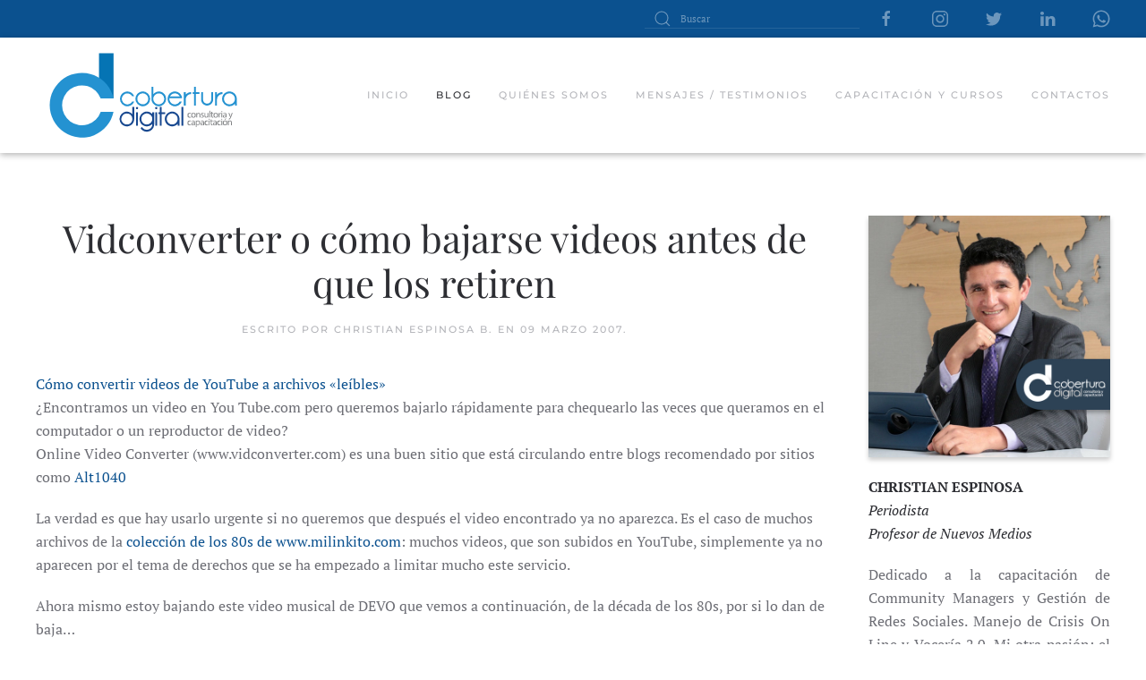

--- FILE ---
content_type: text/html; charset=UTF-8
request_url: https://coberturadigital.com/2007/03/09/links-for-2007-03-10/
body_size: 9679
content:
<!DOCTYPE html>
<html lang="es">
    <head>
        <meta charset="UTF-8">
        <meta http-equiv="X-UA-Compatible" content="IE=edge">
        <meta name="viewport" content="width=device-width, initial-scale=1">
        <link rel="shortcut icon" href="/wp-content/themes/yootheme/vendor/yootheme/theme-wordpress/assets/images/favicon.png">
        <link rel="apple-touch-icon" href="/wp-content/themes/yootheme/vendor/yootheme/theme-wordpress/assets/images/apple-touch-icon.png">
                <meta name='robots' content='index, follow, max-image-preview:large, max-snippet:-1, max-video-preview:-1' />

	<!-- This site is optimized with the Yoast SEO plugin v19.1 - https://yoast.com/wordpress/plugins/seo/ -->
	<title>Vidconverter o cómo bajarse videos antes de que los retiren - Cobertura Digital</title>
	<link rel="canonical" href="https://coberturadigital.com/2007/03/09/links-for-2007-03-10/" />
	<meta property="og:locale" content="es_ES" />
	<meta property="og:type" content="article" />
	<meta property="og:title" content="Vidconverter o cómo bajarse videos antes de que los retiren - Cobertura Digital" />
	<meta property="og:description" content="Cómo convertir videos de YouTube a archivos «leíbles» ¿Encontramos un video en You Tube.com pero queremos bajarlo rápidamente para chequearlo las veces que queramos en el computador o un reproductor de video? Online Video Converter (www.vidconverter.com) es una buen sitio que está circulando entre blogs recomendado por sitios como Alt1040 La verdad es que hay [&hellip;]" />
	<meta property="og:url" content="https://coberturadigital.com/2007/03/09/links-for-2007-03-10/" />
	<meta property="og:site_name" content="Cobertura Digital" />
	<meta property="article:published_time" content="2007-03-10T00:20:38+00:00" />
	<meta property="article:modified_time" content="2007-03-11T13:21:59+00:00" />
	<meta name="twitter:card" content="summary" />
	<meta name="twitter:label1" content="Escrito por" />
	<meta name="twitter:data1" content="Christian Espinosa B." />
	<meta name="twitter:label2" content="Tiempo de lectura" />
	<meta name="twitter:data2" content="1 minuto" />
	<script type="application/ld+json" class="yoast-schema-graph">{"@context":"https://schema.org","@graph":[{"@type":"WebSite","@id":"https://coberturadigital.com/#website","url":"https://coberturadigital.com/","name":"Cobertura Digital","description":"Capacitación y Consultoría en Nuevos Medios / Iniciativas de Periodismo Digital","potentialAction":[{"@type":"SearchAction","target":{"@type":"EntryPoint","urlTemplate":"https://coberturadigital.com/?s={search_term_string}"},"query-input":"required name=search_term_string"}],"inLanguage":"es"},{"@type":"WebPage","@id":"https://coberturadigital.com/2007/03/09/links-for-2007-03-10/#webpage","url":"https://coberturadigital.com/2007/03/09/links-for-2007-03-10/","name":"Vidconverter o cómo bajarse videos antes de que los retiren - Cobertura Digital","isPartOf":{"@id":"https://coberturadigital.com/#website"},"datePublished":"2007-03-10T00:20:38+00:00","dateModified":"2007-03-11T13:21:59+00:00","author":{"@id":"https://coberturadigital.com/#/schema/person/6c2eb2d2c4552e8bd48eefad663a7e0e"},"breadcrumb":{"@id":"https://coberturadigital.com/2007/03/09/links-for-2007-03-10/#breadcrumb"},"inLanguage":"es","potentialAction":[{"@type":"ReadAction","target":["https://coberturadigital.com/2007/03/09/links-for-2007-03-10/"]}]},{"@type":"BreadcrumbList","@id":"https://coberturadigital.com/2007/03/09/links-for-2007-03-10/#breadcrumb","itemListElement":[{"@type":"ListItem","position":1,"name":"Portada","item":"https://coberturadigital.com/"},{"@type":"ListItem","position":2,"name":"Blog","item":"https://coberturadigital.com/blog/"},{"@type":"ListItem","position":3,"name":"Vidconverter o cómo bajarse videos antes de que los retiren"}]},{"@type":"Person","@id":"https://coberturadigital.com/#/schema/person/6c2eb2d2c4552e8bd48eefad663a7e0e","name":"Christian Espinosa B.","image":{"@type":"ImageObject","inLanguage":"es","@id":"https://coberturadigital.com/#/schema/person/image/","url":"https://secure.gravatar.com/avatar/e18b749428d04b9885152af69027ac07?s=96&d=mm&r=g","contentUrl":"https://secure.gravatar.com/avatar/e18b749428d04b9885152af69027ac07?s=96&d=mm&r=g","caption":"Christian Espinosa B."},"description":"Periodista. Profesor de Nuevos Medios. Dedicado a la capacitación en Redes Sociales, formación de Community Managers, Vocería 2.0 y cuidado de la Reputación On Line. Mi otra pasión, el periodismo móvil. Twittter: @coberdigital","sameAs":["https://coberturadigital.com"],"url":"https://coberturadigital.com/author/admin-3/"}]}</script>
	<!-- / Yoast SEO plugin. -->


<link rel='dns-prefetch' href='//s.w.org' />
<link rel="alternate" type="application/rss+xml" title="Cobertura Digital &raquo; Feed" href="https://coberturadigital.com/feed/" />
<link rel="alternate" type="application/rss+xml" title="Cobertura Digital &raquo; Feed de los comentarios" href="https://coberturadigital.com/comments/feed/" />
<link rel="alternate" type="application/rss+xml" title="Cobertura Digital &raquo; Comentario Vidconverter o cómo bajarse videos antes de que los retiren del feed" href="https://coberturadigital.com/2007/03/09/links-for-2007-03-10/feed/" />
<script type="text/javascript">
window._wpemojiSettings = {"baseUrl":"https:\/\/s.w.org\/images\/core\/emoji\/14.0.0\/72x72\/","ext":".png","svgUrl":"https:\/\/s.w.org\/images\/core\/emoji\/14.0.0\/svg\/","svgExt":".svg","source":{"concatemoji":"https:\/\/coberturadigital.com\/wp-includes\/js\/wp-emoji-release.min.js?ver=6.0.11"}};
/*! This file is auto-generated */
!function(e,a,t){var n,r,o,i=a.createElement("canvas"),p=i.getContext&&i.getContext("2d");function s(e,t){var a=String.fromCharCode,e=(p.clearRect(0,0,i.width,i.height),p.fillText(a.apply(this,e),0,0),i.toDataURL());return p.clearRect(0,0,i.width,i.height),p.fillText(a.apply(this,t),0,0),e===i.toDataURL()}function c(e){var t=a.createElement("script");t.src=e,t.defer=t.type="text/javascript",a.getElementsByTagName("head")[0].appendChild(t)}for(o=Array("flag","emoji"),t.supports={everything:!0,everythingExceptFlag:!0},r=0;r<o.length;r++)t.supports[o[r]]=function(e){if(!p||!p.fillText)return!1;switch(p.textBaseline="top",p.font="600 32px Arial",e){case"flag":return s([127987,65039,8205,9895,65039],[127987,65039,8203,9895,65039])?!1:!s([55356,56826,55356,56819],[55356,56826,8203,55356,56819])&&!s([55356,57332,56128,56423,56128,56418,56128,56421,56128,56430,56128,56423,56128,56447],[55356,57332,8203,56128,56423,8203,56128,56418,8203,56128,56421,8203,56128,56430,8203,56128,56423,8203,56128,56447]);case"emoji":return!s([129777,127995,8205,129778,127999],[129777,127995,8203,129778,127999])}return!1}(o[r]),t.supports.everything=t.supports.everything&&t.supports[o[r]],"flag"!==o[r]&&(t.supports.everythingExceptFlag=t.supports.everythingExceptFlag&&t.supports[o[r]]);t.supports.everythingExceptFlag=t.supports.everythingExceptFlag&&!t.supports.flag,t.DOMReady=!1,t.readyCallback=function(){t.DOMReady=!0},t.supports.everything||(n=function(){t.readyCallback()},a.addEventListener?(a.addEventListener("DOMContentLoaded",n,!1),e.addEventListener("load",n,!1)):(e.attachEvent("onload",n),a.attachEvent("onreadystatechange",function(){"complete"===a.readyState&&t.readyCallback()})),(e=t.source||{}).concatemoji?c(e.concatemoji):e.wpemoji&&e.twemoji&&(c(e.twemoji),c(e.wpemoji)))}(window,document,window._wpemojiSettings);
</script>
<style type="text/css">
img.wp-smiley,
img.emoji {
	display: inline !important;
	border: none !important;
	box-shadow: none !important;
	height: 1em !important;
	width: 1em !important;
	margin: 0 0.07em !important;
	vertical-align: -0.1em !important;
	background: none !important;
	padding: 0 !important;
}
</style>
	<link rel='stylesheet' id='wp-block-library-css'  href='https://coberturadigital.com/wp-includes/css/dist/block-library/style.min.css?ver=6.0.11' type='text/css' media='all' />
<style id='global-styles-inline-css' type='text/css'>
body{--wp--preset--color--black: #000000;--wp--preset--color--cyan-bluish-gray: #abb8c3;--wp--preset--color--white: #ffffff;--wp--preset--color--pale-pink: #f78da7;--wp--preset--color--vivid-red: #cf2e2e;--wp--preset--color--luminous-vivid-orange: #ff6900;--wp--preset--color--luminous-vivid-amber: #fcb900;--wp--preset--color--light-green-cyan: #7bdcb5;--wp--preset--color--vivid-green-cyan: #00d084;--wp--preset--color--pale-cyan-blue: #8ed1fc;--wp--preset--color--vivid-cyan-blue: #0693e3;--wp--preset--color--vivid-purple: #9b51e0;--wp--preset--gradient--vivid-cyan-blue-to-vivid-purple: linear-gradient(135deg,rgba(6,147,227,1) 0%,rgb(155,81,224) 100%);--wp--preset--gradient--light-green-cyan-to-vivid-green-cyan: linear-gradient(135deg,rgb(122,220,180) 0%,rgb(0,208,130) 100%);--wp--preset--gradient--luminous-vivid-amber-to-luminous-vivid-orange: linear-gradient(135deg,rgba(252,185,0,1) 0%,rgba(255,105,0,1) 100%);--wp--preset--gradient--luminous-vivid-orange-to-vivid-red: linear-gradient(135deg,rgba(255,105,0,1) 0%,rgb(207,46,46) 100%);--wp--preset--gradient--very-light-gray-to-cyan-bluish-gray: linear-gradient(135deg,rgb(238,238,238) 0%,rgb(169,184,195) 100%);--wp--preset--gradient--cool-to-warm-spectrum: linear-gradient(135deg,rgb(74,234,220) 0%,rgb(151,120,209) 20%,rgb(207,42,186) 40%,rgb(238,44,130) 60%,rgb(251,105,98) 80%,rgb(254,248,76) 100%);--wp--preset--gradient--blush-light-purple: linear-gradient(135deg,rgb(255,206,236) 0%,rgb(152,150,240) 100%);--wp--preset--gradient--blush-bordeaux: linear-gradient(135deg,rgb(254,205,165) 0%,rgb(254,45,45) 50%,rgb(107,0,62) 100%);--wp--preset--gradient--luminous-dusk: linear-gradient(135deg,rgb(255,203,112) 0%,rgb(199,81,192) 50%,rgb(65,88,208) 100%);--wp--preset--gradient--pale-ocean: linear-gradient(135deg,rgb(255,245,203) 0%,rgb(182,227,212) 50%,rgb(51,167,181) 100%);--wp--preset--gradient--electric-grass: linear-gradient(135deg,rgb(202,248,128) 0%,rgb(113,206,126) 100%);--wp--preset--gradient--midnight: linear-gradient(135deg,rgb(2,3,129) 0%,rgb(40,116,252) 100%);--wp--preset--duotone--dark-grayscale: url('#wp-duotone-dark-grayscale');--wp--preset--duotone--grayscale: url('#wp-duotone-grayscale');--wp--preset--duotone--purple-yellow: url('#wp-duotone-purple-yellow');--wp--preset--duotone--blue-red: url('#wp-duotone-blue-red');--wp--preset--duotone--midnight: url('#wp-duotone-midnight');--wp--preset--duotone--magenta-yellow: url('#wp-duotone-magenta-yellow');--wp--preset--duotone--purple-green: url('#wp-duotone-purple-green');--wp--preset--duotone--blue-orange: url('#wp-duotone-blue-orange');--wp--preset--font-size--small: 13px;--wp--preset--font-size--medium: 20px;--wp--preset--font-size--large: 36px;--wp--preset--font-size--x-large: 42px;}.has-black-color{color: var(--wp--preset--color--black) !important;}.has-cyan-bluish-gray-color{color: var(--wp--preset--color--cyan-bluish-gray) !important;}.has-white-color{color: var(--wp--preset--color--white) !important;}.has-pale-pink-color{color: var(--wp--preset--color--pale-pink) !important;}.has-vivid-red-color{color: var(--wp--preset--color--vivid-red) !important;}.has-luminous-vivid-orange-color{color: var(--wp--preset--color--luminous-vivid-orange) !important;}.has-luminous-vivid-amber-color{color: var(--wp--preset--color--luminous-vivid-amber) !important;}.has-light-green-cyan-color{color: var(--wp--preset--color--light-green-cyan) !important;}.has-vivid-green-cyan-color{color: var(--wp--preset--color--vivid-green-cyan) !important;}.has-pale-cyan-blue-color{color: var(--wp--preset--color--pale-cyan-blue) !important;}.has-vivid-cyan-blue-color{color: var(--wp--preset--color--vivid-cyan-blue) !important;}.has-vivid-purple-color{color: var(--wp--preset--color--vivid-purple) !important;}.has-black-background-color{background-color: var(--wp--preset--color--black) !important;}.has-cyan-bluish-gray-background-color{background-color: var(--wp--preset--color--cyan-bluish-gray) !important;}.has-white-background-color{background-color: var(--wp--preset--color--white) !important;}.has-pale-pink-background-color{background-color: var(--wp--preset--color--pale-pink) !important;}.has-vivid-red-background-color{background-color: var(--wp--preset--color--vivid-red) !important;}.has-luminous-vivid-orange-background-color{background-color: var(--wp--preset--color--luminous-vivid-orange) !important;}.has-luminous-vivid-amber-background-color{background-color: var(--wp--preset--color--luminous-vivid-amber) !important;}.has-light-green-cyan-background-color{background-color: var(--wp--preset--color--light-green-cyan) !important;}.has-vivid-green-cyan-background-color{background-color: var(--wp--preset--color--vivid-green-cyan) !important;}.has-pale-cyan-blue-background-color{background-color: var(--wp--preset--color--pale-cyan-blue) !important;}.has-vivid-cyan-blue-background-color{background-color: var(--wp--preset--color--vivid-cyan-blue) !important;}.has-vivid-purple-background-color{background-color: var(--wp--preset--color--vivid-purple) !important;}.has-black-border-color{border-color: var(--wp--preset--color--black) !important;}.has-cyan-bluish-gray-border-color{border-color: var(--wp--preset--color--cyan-bluish-gray) !important;}.has-white-border-color{border-color: var(--wp--preset--color--white) !important;}.has-pale-pink-border-color{border-color: var(--wp--preset--color--pale-pink) !important;}.has-vivid-red-border-color{border-color: var(--wp--preset--color--vivid-red) !important;}.has-luminous-vivid-orange-border-color{border-color: var(--wp--preset--color--luminous-vivid-orange) !important;}.has-luminous-vivid-amber-border-color{border-color: var(--wp--preset--color--luminous-vivid-amber) !important;}.has-light-green-cyan-border-color{border-color: var(--wp--preset--color--light-green-cyan) !important;}.has-vivid-green-cyan-border-color{border-color: var(--wp--preset--color--vivid-green-cyan) !important;}.has-pale-cyan-blue-border-color{border-color: var(--wp--preset--color--pale-cyan-blue) !important;}.has-vivid-cyan-blue-border-color{border-color: var(--wp--preset--color--vivid-cyan-blue) !important;}.has-vivid-purple-border-color{border-color: var(--wp--preset--color--vivid-purple) !important;}.has-vivid-cyan-blue-to-vivid-purple-gradient-background{background: var(--wp--preset--gradient--vivid-cyan-blue-to-vivid-purple) !important;}.has-light-green-cyan-to-vivid-green-cyan-gradient-background{background: var(--wp--preset--gradient--light-green-cyan-to-vivid-green-cyan) !important;}.has-luminous-vivid-amber-to-luminous-vivid-orange-gradient-background{background: var(--wp--preset--gradient--luminous-vivid-amber-to-luminous-vivid-orange) !important;}.has-luminous-vivid-orange-to-vivid-red-gradient-background{background: var(--wp--preset--gradient--luminous-vivid-orange-to-vivid-red) !important;}.has-very-light-gray-to-cyan-bluish-gray-gradient-background{background: var(--wp--preset--gradient--very-light-gray-to-cyan-bluish-gray) !important;}.has-cool-to-warm-spectrum-gradient-background{background: var(--wp--preset--gradient--cool-to-warm-spectrum) !important;}.has-blush-light-purple-gradient-background{background: var(--wp--preset--gradient--blush-light-purple) !important;}.has-blush-bordeaux-gradient-background{background: var(--wp--preset--gradient--blush-bordeaux) !important;}.has-luminous-dusk-gradient-background{background: var(--wp--preset--gradient--luminous-dusk) !important;}.has-pale-ocean-gradient-background{background: var(--wp--preset--gradient--pale-ocean) !important;}.has-electric-grass-gradient-background{background: var(--wp--preset--gradient--electric-grass) !important;}.has-midnight-gradient-background{background: var(--wp--preset--gradient--midnight) !important;}.has-small-font-size{font-size: var(--wp--preset--font-size--small) !important;}.has-medium-font-size{font-size: var(--wp--preset--font-size--medium) !important;}.has-large-font-size{font-size: var(--wp--preset--font-size--large) !important;}.has-x-large-font-size{font-size: var(--wp--preset--font-size--x-large) !important;}
</style>
<link rel='stylesheet' id='related-posts-by-taxonomy-css'  href='https://coberturadigital.com/wp-content/plugins/related-posts-by-taxonomy/includes/assets/css/styles.css?ver=6.0.11' type='text/css' media='all' />
<link href="https://coberturadigital.com/wp-content/themes/yootheme/css/theme.1.css?ver=1762463358" rel="stylesheet">
<link href="https://coberturadigital.com/wp-content/themes/yootheme/css/theme.update.css?ver=2.7.22" rel="stylesheet">
<link rel="https://api.w.org/" href="https://coberturadigital.com/wp-json/" /><link rel="alternate" type="application/json" href="https://coberturadigital.com/wp-json/wp/v2/posts/470" /><link rel="EditURI" type="application/rsd+xml" title="RSD" href="https://coberturadigital.com/xmlrpc.php?rsd" />
<link rel="wlwmanifest" type="application/wlwmanifest+xml" href="https://coberturadigital.com/wp-includes/wlwmanifest.xml" /> 
<meta name="generator" content="WordPress 6.0.11" />
<link rel='shortlink' href='https://coberturadigital.com/?p=470' />
<link rel="alternate" type="application/json+oembed" href="https://coberturadigital.com/wp-json/oembed/1.0/embed?url=https%3A%2F%2Fcoberturadigital.com%2F2007%2F03%2F09%2Flinks-for-2007-03-10%2F" />
<link rel="alternate" type="text/xml+oembed" href="https://coberturadigital.com/wp-json/oembed/1.0/embed?url=https%3A%2F%2Fcoberturadigital.com%2F2007%2F03%2F09%2Flinks-for-2007-03-10%2F&#038;format=xml" />
<!-- start Simple Custom CSS and JS -->
<style type="text/css">
/* Añade aquí tu código CSS.

Por ejemplo:
.ejemplo {
    color: red;
}

Para mejorar tu conocimiento sobre CSS, echa un vistazo a https://www.w3schools.com/css/css_syntax.asp

Fin del comentario */ 

#search-5{
	display:none;
}

</style>
<!-- end Simple Custom CSS and JS -->
<style type="text/css">.recentcomments a{display:inline !important;padding:0 !important;margin:0 !important;}</style><script src="https://coberturadigital.com/wp-content/themes/yootheme/vendor/assets/uikit/dist/js/uikit.min.js?ver=2.7.22"></script>
<script src="https://coberturadigital.com/wp-content/themes/yootheme/vendor/assets/uikit/dist/js/uikit-icons.min.js?ver=2.7.22"></script>
<script src="https://coberturadigital.com/wp-content/themes/yootheme/js/theme.js?ver=2.7.22"></script>
<script>var $theme = {};</script>
		<style type="text/css" id="wp-custom-css">
			.home #wgtop{
	display:none;
}
.uk-navbar-container{
	box-shadow:0 2px 7px rgba(0,0,0,.3);
}
.uk-search-default .uk-search-input {
	height: 22px;
}

.uk-navbar .widget-search{
	display:none;
}

.articulosrel h3{
	color:#0574b4;
}

.articulosrecientes h3{
	color:#0574b4;
}
#comments h2{
	color:#0574b4;
}

.uk-navbar-dropdown{
	top:114px;
}

.uk-navbar-dropdown-nav li a{
	font-size:0.6rem;
}
.uk-navbar-dropdown-nav li{
	padding:0 4px;
}
.uk-navbar-dropdown-nav li:hover{
	background:#aed3e7;
}
.uk-nav-sub li{
	border-bottom:1px solid #9bb7ca
}

		</style>
		    </head>
    <body data-rsssl=1 class="post-template-default single single-post postid-470 single-format-standard ">
        <svg xmlns="http://www.w3.org/2000/svg" viewBox="0 0 0 0" width="0" height="0" focusable="false" role="none" style="visibility: hidden; position: absolute; left: -9999px; overflow: hidden;" ><defs><filter id="wp-duotone-dark-grayscale"><feColorMatrix color-interpolation-filters="sRGB" type="matrix" values=" .299 .587 .114 0 0 .299 .587 .114 0 0 .299 .587 .114 0 0 .299 .587 .114 0 0 " /><feComponentTransfer color-interpolation-filters="sRGB" ><feFuncR type="table" tableValues="0 0.49803921568627" /><feFuncG type="table" tableValues="0 0.49803921568627" /><feFuncB type="table" tableValues="0 0.49803921568627" /><feFuncA type="table" tableValues="1 1" /></feComponentTransfer><feComposite in2="SourceGraphic" operator="in" /></filter></defs></svg><svg xmlns="http://www.w3.org/2000/svg" viewBox="0 0 0 0" width="0" height="0" focusable="false" role="none" style="visibility: hidden; position: absolute; left: -9999px; overflow: hidden;" ><defs><filter id="wp-duotone-grayscale"><feColorMatrix color-interpolation-filters="sRGB" type="matrix" values=" .299 .587 .114 0 0 .299 .587 .114 0 0 .299 .587 .114 0 0 .299 .587 .114 0 0 " /><feComponentTransfer color-interpolation-filters="sRGB" ><feFuncR type="table" tableValues="0 1" /><feFuncG type="table" tableValues="0 1" /><feFuncB type="table" tableValues="0 1" /><feFuncA type="table" tableValues="1 1" /></feComponentTransfer><feComposite in2="SourceGraphic" operator="in" /></filter></defs></svg><svg xmlns="http://www.w3.org/2000/svg" viewBox="0 0 0 0" width="0" height="0" focusable="false" role="none" style="visibility: hidden; position: absolute; left: -9999px; overflow: hidden;" ><defs><filter id="wp-duotone-purple-yellow"><feColorMatrix color-interpolation-filters="sRGB" type="matrix" values=" .299 .587 .114 0 0 .299 .587 .114 0 0 .299 .587 .114 0 0 .299 .587 .114 0 0 " /><feComponentTransfer color-interpolation-filters="sRGB" ><feFuncR type="table" tableValues="0.54901960784314 0.98823529411765" /><feFuncG type="table" tableValues="0 1" /><feFuncB type="table" tableValues="0.71764705882353 0.25490196078431" /><feFuncA type="table" tableValues="1 1" /></feComponentTransfer><feComposite in2="SourceGraphic" operator="in" /></filter></defs></svg><svg xmlns="http://www.w3.org/2000/svg" viewBox="0 0 0 0" width="0" height="0" focusable="false" role="none" style="visibility: hidden; position: absolute; left: -9999px; overflow: hidden;" ><defs><filter id="wp-duotone-blue-red"><feColorMatrix color-interpolation-filters="sRGB" type="matrix" values=" .299 .587 .114 0 0 .299 .587 .114 0 0 .299 .587 .114 0 0 .299 .587 .114 0 0 " /><feComponentTransfer color-interpolation-filters="sRGB" ><feFuncR type="table" tableValues="0 1" /><feFuncG type="table" tableValues="0 0.27843137254902" /><feFuncB type="table" tableValues="0.5921568627451 0.27843137254902" /><feFuncA type="table" tableValues="1 1" /></feComponentTransfer><feComposite in2="SourceGraphic" operator="in" /></filter></defs></svg><svg xmlns="http://www.w3.org/2000/svg" viewBox="0 0 0 0" width="0" height="0" focusable="false" role="none" style="visibility: hidden; position: absolute; left: -9999px; overflow: hidden;" ><defs><filter id="wp-duotone-midnight"><feColorMatrix color-interpolation-filters="sRGB" type="matrix" values=" .299 .587 .114 0 0 .299 .587 .114 0 0 .299 .587 .114 0 0 .299 .587 .114 0 0 " /><feComponentTransfer color-interpolation-filters="sRGB" ><feFuncR type="table" tableValues="0 0" /><feFuncG type="table" tableValues="0 0.64705882352941" /><feFuncB type="table" tableValues="0 1" /><feFuncA type="table" tableValues="1 1" /></feComponentTransfer><feComposite in2="SourceGraphic" operator="in" /></filter></defs></svg><svg xmlns="http://www.w3.org/2000/svg" viewBox="0 0 0 0" width="0" height="0" focusable="false" role="none" style="visibility: hidden; position: absolute; left: -9999px; overflow: hidden;" ><defs><filter id="wp-duotone-magenta-yellow"><feColorMatrix color-interpolation-filters="sRGB" type="matrix" values=" .299 .587 .114 0 0 .299 .587 .114 0 0 .299 .587 .114 0 0 .299 .587 .114 0 0 " /><feComponentTransfer color-interpolation-filters="sRGB" ><feFuncR type="table" tableValues="0.78039215686275 1" /><feFuncG type="table" tableValues="0 0.94901960784314" /><feFuncB type="table" tableValues="0.35294117647059 0.47058823529412" /><feFuncA type="table" tableValues="1 1" /></feComponentTransfer><feComposite in2="SourceGraphic" operator="in" /></filter></defs></svg><svg xmlns="http://www.w3.org/2000/svg" viewBox="0 0 0 0" width="0" height="0" focusable="false" role="none" style="visibility: hidden; position: absolute; left: -9999px; overflow: hidden;" ><defs><filter id="wp-duotone-purple-green"><feColorMatrix color-interpolation-filters="sRGB" type="matrix" values=" .299 .587 .114 0 0 .299 .587 .114 0 0 .299 .587 .114 0 0 .299 .587 .114 0 0 " /><feComponentTransfer color-interpolation-filters="sRGB" ><feFuncR type="table" tableValues="0.65098039215686 0.40392156862745" /><feFuncG type="table" tableValues="0 1" /><feFuncB type="table" tableValues="0.44705882352941 0.4" /><feFuncA type="table" tableValues="1 1" /></feComponentTransfer><feComposite in2="SourceGraphic" operator="in" /></filter></defs></svg><svg xmlns="http://www.w3.org/2000/svg" viewBox="0 0 0 0" width="0" height="0" focusable="false" role="none" style="visibility: hidden; position: absolute; left: -9999px; overflow: hidden;" ><defs><filter id="wp-duotone-blue-orange"><feColorMatrix color-interpolation-filters="sRGB" type="matrix" values=" .299 .587 .114 0 0 .299 .587 .114 0 0 .299 .587 .114 0 0 .299 .587 .114 0 0 " /><feComponentTransfer color-interpolation-filters="sRGB" ><feFuncR type="table" tableValues="0.098039215686275 1" /><feFuncG type="table" tableValues="0 0.66274509803922" /><feFuncB type="table" tableValues="0.84705882352941 0.41960784313725" /><feFuncA type="table" tableValues="1 1" /></feComponentTransfer><feComposite in2="SourceGraphic" operator="in" /></filter></defs></svg>
        
        
        <div class="tm-page">

                        
<div class="tm-header-mobile uk-hidden@m">


    <div class="uk-navbar-container">
        <nav uk-navbar="container: .tm-header-mobile">

                        <div class="uk-navbar-left">

                
                                <a class="uk-navbar-toggle" href="#tm-mobile" uk-toggle>
                    <div uk-navbar-toggle-icon></div>
                                    </a>
                
                
            </div>
            
                        <div class="uk-navbar-center">
                
<a href="https://coberturadigital.com" class="uk-navbar-item uk-logo">
    <img alt="Cobertura Digital" width="120" src="/wp-content/uploads/2021/02/cobertura_digital.svg"></a>
                            </div>
            
            
        </nav>
    </div>

    

<div id="tm-mobile" uk-offcanvas mode="slide" overlay>
    <div class="uk-offcanvas-bar">

                <button class="uk-offcanvas-close" type="button" uk-close></button>
        
        
            
<div class="uk-child-width-1-1" uk-grid>    <div>
<div class="uk-panel">

    
    
<ul class="uk-nav uk-nav-default">
    
	<li class="menu-item menu-item-type-post_type menu-item-object-page menu-item-home"><a href="https://coberturadigital.com/"> Inicio</a></li>
	<li class="menu-item menu-item-type-post_type menu-item-object-page current_page_parent uk-active"><a href="https://coberturadigital.com/blog/"> Blog</a></li>
	<li class="menu-item menu-item-type-post_type menu-item-object-page"><a href="https://coberturadigital.com/quienes-somos/"> Quiénes somos</a></li>
	<li class="menu-item menu-item-type-post_type menu-item-object-page"><a href="https://coberturadigital.com/mensajes-testimonios/"> Mensajes / testimonios</a></li>
	<li class="menu-item menu-item-type-post_type menu-item-object-page menu-item-has-children uk-parent"><a href="https://coberturadigital.com/capacitacion-y-cursos/"> Capacitación y cursos</a>
	<ul class="uk-nav-sub">

		<li class="menu-item menu-item-type-post_type menu-item-object-page"><a href="https://coberturadigital.com/taller-on-line-potencia-tus-transmisiones-en-vivo/"> Potencia Tus Transmisiones EN VIVO</a></li>
		<li class="menu-item menu-item-type-post_type menu-item-object-page"><a href="https://coberturadigital.com/potencia-tus-redes-sociales-engagement-y-metricas/"> Potencia tus Redes Sociales: Engagement y Métricas</a></li>
		<li class="menu-item menu-item-type-post_type menu-item-object-page"><a href="https://coberturadigital.com/nuevas-narrativas-movil-de-impacto-con-smartphones/"> Nuevas Narrativas Móvil:  de Impacto con Smartphones</a></li>
		<li class="menu-item menu-item-type-post_type menu-item-object-page"><a href="https://coberturadigital.com/monitoreo-de-redes-sociales-y-cuidados-reputacion-on-line/"> Monitoreo de Redes Sociales y Cuidados Reputación On Line</a></li>
		<li class="menu-item menu-item-type-post_type menu-item-object-page"><a href="https://coberturadigital.com/marca-personal-y-posicionamiento-en-redes-sociales/"> Marca Personal y Posicionamiento en Redes Sociales</a></li>
		<li class="menu-item menu-item-type-post_type menu-item-object-page"><a href="https://coberturadigital.com/curso-para-padres-manejo-responsable-de-redes-sociales/"> Curso para Padres: Manejo Responsable de Redes Sociales</a></li></ul></li>
	<li class="menu-item menu-item-type-post_type menu-item-object-page"><a href="https://coberturadigital.com/contactos/"> Contactos</a></li></ul>

</div>
</div>    <div>
<div class="uk-panel widget widget_search" id="search-4">

    
    

    <form id="search-0386" action="https://coberturadigital.com" method="get" role="search" class="uk-search uk-search-default uk-width-1-1"><span uk-search-icon></span><input name="s" placeholder="Buscar" required type="search" class="uk-search-input"></form>






</div>
</div>    <div>
<div class="uk-panel">

    
    <ul class="uk-flex-inline uk-flex-middle uk-flex-nowrap" uk-grid>
                    <li>
                <a href="https://www.facebook.com/coberturamovil/" class="uk-icon-link"  uk-icon="icon: facebook;"></a>
            </li>
                    <li>
                <a href="https://www.instagram.com/coberturamovil/" class="uk-icon-link"  uk-icon="icon: instagram;"></a>
            </li>
                    <li>
                <a href="https://twitter.com/coberdigital" class="uk-icon-link"  uk-icon="icon: twitter;"></a>
            </li>
                    <li>
                <a href="https://www.linkedin.com/in/christianespinosab/" class="uk-icon-link"  uk-icon="icon: linkedin;"></a>
            </li>
                    <li>
                <a href="https://api.whatsapp.com/send?phone=+593995870014" class="uk-icon-link"  uk-icon="icon: whatsapp;"></a>
            </li>
            </ul>
</div>
</div></div>
            
    </div>
</div>

</div>


<div class="tm-toolbar tm-toolbar-default uk-visible@m">
    <div class="uk-container uk-flex uk-flex-middle">

        
                <div class="uk-margin-auto-left">
            <div class="uk-grid-medium uk-child-width-auto uk-flex-middle" uk-grid="margin: uk-margin-small-top">
                <div>
<div class="uk-panel widget widget_search" id="search-3">

    
    

    <form id="search-18ac" action="https://coberturadigital.com" method="get" role="search" class="uk-search uk-search-default"><span uk-search-icon></span><input name="s" placeholder="Buscar" required type="search" class="uk-search-input"></form>






</div>
</div><div>
<div class="uk-panel">

    
    <ul class="uk-flex-inline uk-flex-middle uk-flex-nowrap" uk-grid>
                    <li>
                <a href="https://www.facebook.com/coberturamovil/" class="uk-icon-link"  uk-icon="icon: facebook;"></a>
            </li>
                    <li>
                <a href="https://www.instagram.com/coberturamovil/" class="uk-icon-link"  uk-icon="icon: instagram;"></a>
            </li>
                    <li>
                <a href="https://twitter.com/coberdigital" class="uk-icon-link"  uk-icon="icon: twitter;"></a>
            </li>
                    <li>
                <a href="https://www.linkedin.com/in/christianespinosab/" class="uk-icon-link"  uk-icon="icon: linkedin;"></a>
            </li>
                    <li>
                <a href="https://api.whatsapp.com/send?phone=+593995870014" class="uk-icon-link"  uk-icon="icon: whatsapp;"></a>
            </li>
            </ul>
</div>
</div>            </div>
        </div>
        
    </div>
</div>

<div class="tm-header uk-visible@m" uk-header>



        <div uk-sticky media="@m" show-on-up animation="uk-animation-slide-top" cls-active="uk-navbar-sticky" sel-target=".uk-navbar-container">
    
        <div class="uk-navbar-container">

            <div class="uk-container">
                <nav class="uk-navbar" uk-navbar="{&quot;align&quot;:&quot;left&quot;,&quot;boundary&quot;:&quot;.tm-header .uk-navbar-container&quot;,&quot;container&quot;:&quot;.tm-header &gt; [uk-sticky]&quot;}">

                                        <div class="uk-navbar-left">

                                                    
<a href="https://coberturadigital.com" class="uk-navbar-item uk-logo">
    <img alt="Cobertura Digital" width="240" src="/wp-content/uploads/2021/02/cobertura_digital.svg"></a>
                                                    
                        
                    </div>
                    
                    
                                        <div class="uk-navbar-right">

                                                    
<ul class="uk-navbar-nav">
    
	<li class="menu-item menu-item-type-post_type menu-item-object-page menu-item-home"><a href="https://coberturadigital.com/"> Inicio</a></li>
	<li class="menu-item menu-item-type-post_type menu-item-object-page current_page_parent uk-active"><a href="https://coberturadigital.com/blog/"> Blog</a></li>
	<li class="menu-item menu-item-type-post_type menu-item-object-page"><a href="https://coberturadigital.com/quienes-somos/"> Quiénes somos</a></li>
	<li class="menu-item menu-item-type-post_type menu-item-object-page"><a href="https://coberturadigital.com/mensajes-testimonios/"> Mensajes / testimonios</a></li>
	<li class="menu-item menu-item-type-post_type menu-item-object-page menu-item-has-children uk-parent"><a href="https://coberturadigital.com/capacitacion-y-cursos/"> Capacitación y cursos</a>
	<div class="uk-navbar-dropdown"><div class="uk-navbar-dropdown-grid uk-child-width-1-1" uk-grid><div><ul class="uk-nav uk-navbar-dropdown-nav">

		<li class="menu-item menu-item-type-post_type menu-item-object-page"><a href="https://coberturadigital.com/taller-on-line-potencia-tus-transmisiones-en-vivo/"> Potencia Tus Transmisiones EN VIVO</a></li>
		<li class="menu-item menu-item-type-post_type menu-item-object-page"><a href="https://coberturadigital.com/potencia-tus-redes-sociales-engagement-y-metricas/"> Potencia tus Redes Sociales: Engagement y Métricas</a></li>
		<li class="menu-item menu-item-type-post_type menu-item-object-page"><a href="https://coberturadigital.com/nuevas-narrativas-movil-de-impacto-con-smartphones/"> Nuevas Narrativas Móvil:  de Impacto con Smartphones</a></li>
		<li class="menu-item menu-item-type-post_type menu-item-object-page"><a href="https://coberturadigital.com/monitoreo-de-redes-sociales-y-cuidados-reputacion-on-line/"> Monitoreo de Redes Sociales y Cuidados Reputación On Line</a></li>
		<li class="menu-item menu-item-type-post_type menu-item-object-page"><a href="https://coberturadigital.com/marca-personal-y-posicionamiento-en-redes-sociales/"> Marca Personal y Posicionamiento en Redes Sociales</a></li>
		<li class="menu-item menu-item-type-post_type menu-item-object-page"><a href="https://coberturadigital.com/curso-para-padres-manejo-responsable-de-redes-sociales/"> Curso para Padres: Manejo Responsable de Redes Sociales</a></li></ul></div></div></div></li>
	<li class="menu-item menu-item-type-post_type menu-item-object-page"><a href="https://coberturadigital.com/contactos/"> Contactos</a></li></ul>

<div class="uk-navbar-item widget widget_search" id="search-5">

    
    

    <form id="search-1b89" action="https://coberturadigital.com" method="get" role="search" class="uk-search uk-search-default"><span uk-search-icon></span><input name="s" placeholder="Buscar" required type="search" class="uk-search-input"></form>






</div>
                        
                        
                    </div>
                    
                </nav>
            </div>

        </div>

        </div>
    





</div>
            
            
            <!-- Builder #template-7YWxNDjc -->
<div class="uk-section-default uk-section">
    
        
        
        
            
                                <div class="uk-container">                
                    
                    <div class="tm-grid-expand uk-grid-margin" uk-grid>
<div class="uk-width-3-4@m">
    
        
            
            
                
                    
<h1 class="uk-text-center">        Vidconverter o cómo bajarse videos antes de que los retiren    </h1><div class="uk-panel uk-text-meta uk-margin uk-text-center">Escrito por <a href="https://coberturadigital.com/author/admin-3/">Christian Espinosa B.</a> en <time datetime="2007-03-09T19:20:38-05:00">09 marzo 2007</time>.</div><div class="uk-panel uk-margin-medium"><div class="delicious-link"><a href="http://www.vidconverter.com">Cómo convertir videos de YouTube a archivos «leíbles»</a></div>
<div class="delicious-extended">¿Encontramos un video en You Tube.com pero queremos bajarlo rápidamente para chequearlo las veces que queramos en el computador o un reproductor de video?<br />
Online Video Converter (www.vidconverter.com) es una buen sitio que está circulando entre blogs recomendado por sitios como <a href="http://alt1040.com/archivo/2007/03/08/convierte-videos-de-youtube-a-archivo-mpeg/">Alt1040</a></p>
<p>La verdad es que hay usarlo urgente si no queremos que después el video encontrado ya no aparezca. Es el caso de muchos archivos de la <a href="http://www.milinkito.com/los80.php">colección de los 80s de www.milinkito.com</a>: muchos videos, que son subidos en YouTube, simplemente ya no aparecen por el tema de derechos que se ha empezado a limitar mucho este servicio.</div>
<p>Ahora mismo estoy bajando este video musical de DEVO que vemos a continuación, de la década de los 80s, por si lo dan de baja&#8230;</p>
<p><a href="http://www.vidconverter.com">Usando vid converter</a></p>
<p><object width="425" height="350"><param name="movie" value="http://www.youtube.com/v/XkZwHVM64qg"></param><param name="wmode" value="transparent"></param><embed src="https://www.youtube.com/v/XkZwHVM64qg" type="application/x-shockwave-flash" wmode="transparent" width="425" height="350"></embed></object></p>
<div class="delicious-tags">(tags: <a href="http://del.icio.us/cristianecuador/video">video</a> <a href="http://del.icio.us/cristianecuador/youtube">youtube</a> <a href="http://del.icio.us/cristianecuador/herramientas">herramientas</a>)</div>
</li>
</ul></div><hr>
<div>    
<div class="uk-child-width-1-1" uk-grid>    <div>
<div class="uk-panel articulosrel tm-child-list widget widget_recent-posts" id="recent-posts-3">

    
        <h3>

                Artículos Relacionados        
        </h3>

    
    
		
		<ul>
											<li>
					<a href="https://coberturadigital.com/2025/12/09/el-tufo-a-ia/">El tufo a IA</a>
									</li>
											<li>
					<a href="https://coberturadigital.com/2022/12/20/tik-tok-ranking-candidatos-a-alcalde-de-quito/">Tik Tok Ranking Candidatos a Alcalde de Quito</a>
									</li>
											<li>
					<a href="https://coberturadigital.com/2022/10/13/narrativa-movil-por-que-agregamos-texto-a-los-videos/">Narrativa Móvil : ¿por qué agregamos texto a los videos?</a>
									</li>
					</ul>

		
</div>
</div></div></div>
<hr>
<div class="uk-text-center">
    <ul class="uk-pagination uk-margin-remove-bottom uk-flex-center" uk-margin>
    
        
                        <li class="uk-margin-auto-right">
            
                <a href="https://coberturadigital.com/2007/03/07/links-for-2007-03-06/"><span uk-pagination-previous></span> Anterior</a>
            </li>

        
        
                        <li class="uk-margin-auto-left">
            
                <a href="https://coberturadigital.com/2007/03/11/corrupcion-aduanas-ecuavisa-tv-golpea-a-canales-con-reporteria-en-you-tube/">Siguiente <span uk-pagination-next></span></a>
            </li>

        
    
    </ul>
</div>
                
            
        
    
</div>

<div class="uk-width-1-4@m">
    
        
            
            
                
                    
<div>    
<div class="uk-child-width-1-1" uk-grid>    <div>
<div class="uk-panel widget widget_custom_html" id="custom_html-2">

    
    <div class="textwidget custom-html-widget"><div>
<img style="box-shadow: 0px 3px 5px #ccc;" src="https://coberturadigital.com/wp-content/uploads/2021/03/profilePic.jpg" alt="Christian Espinoza. Cobertura Digital" width=300 height=300><p><strong style="color:#2d2e33">CHRISTIAN ESPINOSA</strong><br> 
	<em>Periodista</em> <br><em>Profesor de Nuevos Medios</em></p><p style="text-align:justify;">Dedicado a la capacitación de Community Managers y Gestión de Redes Sociales. Manejo de Crisis On Line y Vocería 2.0. Mi otra pasión: el periodismo móvil.
	</p>
	<hr>
</div></div>
</div>
</div>    <div>
<div class="uk-panel articulosrecientes tm-child-list widget widget_recent-posts" id="recent-posts-2">

    
        <h3>

                Artículos Recientes        
        </h3>

    
    
		
		<ul>
											<li>
					<a href="https://coberturadigital.com/2025/12/09/el-tufo-a-ia/">El tufo a IA</a>
									</li>
											<li>
					<a href="https://coberturadigital.com/2022/12/20/tik-tok-ranking-candidatos-a-alcalde-de-quito/">Tik Tok Ranking Candidatos a Alcalde de Quito</a>
									</li>
											<li>
					<a href="https://coberturadigital.com/2022/10/13/narrativa-movil-por-que-agregamos-texto-a-los-videos/">Narrativa Móvil : ¿por qué agregamos texto a los videos?</a>
									</li>
											<li>
					<a href="https://coberturadigital.com/2022/04/04/periodismo-movil-en-la-era-vertical-evolucion/">Periodismo móvil en la era vertical (evolución)</a>
									</li>
											<li>
					<a href="https://coberturadigital.com/2021/10/13/del-juego-del-calamar-y-ninos-expuestos-responsables/">Del «Juego del Calamar» y niños expuestos ¿responsables?</a>
									</li>
					</ul>

		
</div>
</div></div></div>

                
            
        
    
</div>
</div>
                                </div>
                
            
        
    
</div>
        
            
            <!-- Builder #footer -->
<div class="uk-section-default uk-section" uk-scrollspy="target: [uk-scrollspy-class]; cls: uk-animation-slide-left-small; delay: false;">
    
        
        
        
            
                                <div class="uk-container">                
                    
                    <div class="uk-margin-remove-bottom tm-grid-expand uk-grid-margin uk-margin-remove-bottom" uk-grid>
<div class="uk-grid-item-match uk-flex-middle uk-width-1-2@m">
    
        
            
                        <div class="uk-panel uk-width-1-1">            
                
                    
<div class="uk-margin uk-text-left@s uk-text-center" uk-scrollspy-class>
        <a class="el-link" href="/index.php"><img width="200" class="el-image" alt="Fuse" data-src="/wp-content/uploads/2021/02/cobertura_digital.svg" uk-img></a>    
    
</div>

                
                        </div>
            
        
    
</div>

<div class="uk-grid-item-match uk-flex-middle uk-width-1-2@m">
    
        
            
                        <div class="uk-panel uk-width-1-1">            
                
                    
<div class="uk-margin-remove-vertical uk-text-right@m uk-text-center" uk-scrollspy-class="uk-animation-slide-right-small">    <div class="uk-child-width-auto uk-grid-medium uk-flex-inline" uk-grid>
            <div>
<a class="el-link uk-link-muted" href="https://facebook.com/coberturamovil" rel="noreferrer"><span uk-icon="icon: facebook;"></span></a></div>
            <div>
<a class="el-link uk-link-muted" href="https://www.instagram.com/coberturamovil" rel="noreferrer"><span uk-icon="icon: instagram;"></span></a></div>
            <div>
<a class="el-link uk-link-muted" href="https://twitter.com/coberdigital" rel="noreferrer"><span uk-icon="icon: twitter;"></span></a></div>
            <div>
<a class="el-link uk-link-muted" href="https://www.linkedin.com/in/christianespinosab/" rel="noreferrer"><span uk-icon="icon: linkedin;"></span></a></div>
            <div>
<a class="el-link uk-link-muted" href="https://api.whatsapp.com/send?phone=+593995870014" rel="noreferrer"><span uk-icon="icon: whatsapp;"></span></a></div>
    
    </div></div><div uk-scrollspy-class><br></div>
                
                        </div>
            
        
    
</div>
</div><div class="uk-margin-remove-top tm-grid-expand uk-child-width-1-1 uk-grid-margin uk-margin-remove-top" uk-grid>
<div>
    
        
            
            
                
                    
<div class="uk-text-center" uk-scrollspy-class="uk-animation-slide-bottom-small">
    <ul class="uk-margin-remove-bottom uk-subnav  uk-subnav-divider uk-flex-center" uk-margin>        <li class="el-item ">
    <a class="el-link" href="/index.php">Inicio</a></li>
        <li class="el-item ">
    <a class="el-link" href="/quienes-somos/">Quienes Somos</a></li>
        <li class="el-item ">
    <a class="el-link" href="/mensajes-testimonios/">Mensajes / Testimonios</a></li>
        <li class="el-item ">
    <a class="el-link" href="/capacitacion-y-cursos/">Capacitación y Cursos</a></li>
        <li class="el-item ">
    <a class="el-link" href="/contactos/">Contactos</a></li>
        </ul>

</div>

                
            
        
    
</div>
</div><div class="tm-grid-expand uk-child-width-1-1 uk-margin-small" uk-grid>
<div>
    
        
            
            
                
                    <div class="uk-panel uk-text-small uk-text-muted uk-text-center" uk-scrollspy-class>© <script> document.currentScript.insertAdjacentHTML('afterend', '<time datetime="' + new Date().toJSON() + '">' + new Intl.DateTimeFormat(document.documentElement.lang, {year: 'numeric'}).format() + '</time>'); </script> Cobertura Digital. Todos los Derechos Reservados. </div>
<div class="uk-margin uk-text-center" uk-scrollspy-class><a href="#" uk-totop uk-scroll></a></div>
                
            
        
    
</div>
</div>
                                </div>
                
            
        
    
</div>

        </div>

        
        <script type='text/javascript' src='https://coberturadigital.com/wp-includes/js/comment-reply.min.js?ver=6.0.11' id='comment-reply-js'></script>
    <script defer src="https://static.cloudflareinsights.com/beacon.min.js/vcd15cbe7772f49c399c6a5babf22c1241717689176015" integrity="sha512-ZpsOmlRQV6y907TI0dKBHq9Md29nnaEIPlkf84rnaERnq6zvWvPUqr2ft8M1aS28oN72PdrCzSjY4U6VaAw1EQ==" data-cf-beacon='{"version":"2024.11.0","token":"26c0324f0a654de5877018a62094b8c0","r":1,"server_timing":{"name":{"cfCacheStatus":true,"cfEdge":true,"cfExtPri":true,"cfL4":true,"cfOrigin":true,"cfSpeedBrain":true},"location_startswith":null}}' crossorigin="anonymous"></script>
</body>
</html>
